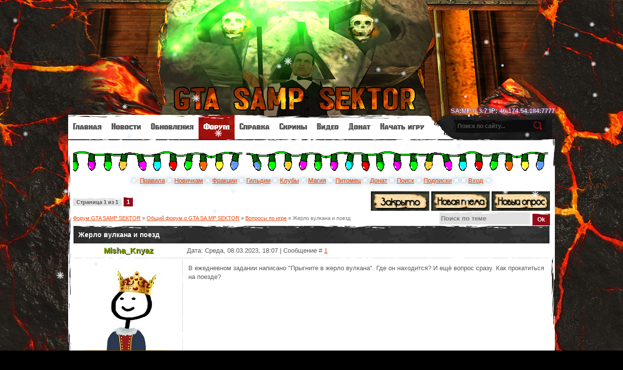

--- FILE ---
content_type: text/html; charset=UTF-8
request_url: https://www.samp-sektor.ru/forum/6-15200-1
body_size: 10143
content:
<!doctype html>
<html><head>

<meta charset="utf-8">
<title>Жерло вулкана и поезд - Форум GTA SAMP SEKTOR</title>
<link type="text/css" rel="stylesheet" href="/_st/my.css" />

	<link rel="stylesheet" href="/.s/src/base.min.css" />
	<link rel="stylesheet" href="/.s/src/layer3.min.css" />

	<script src="/.s/src/jquery-1.12.4.min.js"></script>
	
	<script src="/.s/src/uwnd.min.js"></script>
	<script src="//s740.ucoz.net/cgi/uutils.fcg?a=uSD&ca=2&ug=999&isp=1&r=0.159500216786011"></script>
	<link rel="stylesheet" href="/.s/src/ulightbox/ulightbox.min.css" />
	<script src="/.s/src/ulightbox/ulightbox.min.js"></script>
	<script async defer src="https://www.google.com/recaptcha/api.js?onload=reCallback&render=explicit&hl=ru"></script>
	<script>
/* --- UCOZ-JS-DATA --- */
window.uCoz = {"module":"forum","language":"ru","mod":"fr","sign":{"3238":"Опции","10075":"Обязательны для выбора","210178":"Замечания","3125":"Закрыть","7253":"Начать слайд-шоу","5458":"Следующий","7251":"Запрошенный контент не может быть загружен. Пожалуйста, попробуйте позже.","5255":"Помощник","7287":"Перейти на страницу с фотографией.","7252":"Предыдущий","7254":"Изменить размер"},"layerType":3,"ssid":"674720247435101645273","country":"US","site":{"domain":"samp-sektor.ru","host":"sektor-igr.3dn.ru","id":"4sektor-igr"},"uLightboxType":1};
/* --- UCOZ-JS-CODE --- */

	function Insert(qmid, user, text ) {
		user = user.replace(/\[/g, '\\[').replace(/\]/g, '\\]');
		if ( !!text ) {
			qmid = qmid.replace(/[^0-9]/g, "");
			paste("[quote="+user+";"+qmid+"]"+text+"[/quote]\n", 0);
		} else {
			_uWnd.alert('Выделите текст для цитирования', '', {w:230, h:80, tm:3000});
		}
	}

	function paste(text, flag ) {
		if ( document.selection && flag ) {
			document.addform.message.focus();
			document.addform.document.selection.createRange().text = text;
		} else {
			document.addform.message.value += text;
		}
	}

	function get_selection( ) {
		if ( window.getSelection ) {
			selection = window.getSelection().toString();
		} else if ( document.getSelection ) {
			selection = document.getSelection();
		} else {
			selection = document.selection.createRange().text;
		}
	}

	function pdel(id, n ) {
		if ( confirm('Вы подтверждаете удаление?') ) {
			(window.pDelBut = document.getElementById('dbo' + id))
				&& (pDelBut.width = pDelBut.height = 13) && (pDelBut.src = '/.s/img/ma/m/i2.gif');
			_uPostForm('', {url:'/forum/6-15200-' + id + '-8-0-674720247435101645273', 't_pid': n});
		}
	}
function loginPopupForm(params = {}) { new _uWnd('LF', ' ', -250, -100, { closeonesc:1, resize:1 }, { url:'/index/40' + (params.urlParams ? '?'+params.urlParams : '') }) }
function reCallback() {
		$('.g-recaptcha').each(function(index, element) {
			element.setAttribute('rcid', index);
			
		if ($(element).is(':empty') && grecaptcha.render) {
			grecaptcha.render(element, {
				sitekey:element.getAttribute('data-sitekey'),
				theme:element.getAttribute('data-theme'),
				size:element.getAttribute('data-size')
			});
		}
	
		});
	}
	function reReset(reset) {
		reset && grecaptcha.reset(reset.previousElementSibling.getAttribute('rcid'));
		if (!reset) for (rel in ___grecaptcha_cfg.clients) grecaptcha.reset(rel);
	}
/* --- UCOZ-JS-END --- */
</script>

	<style>.UhideBlock{display:none; }</style>
	<script type="text/javascript">new Image().src = "//counter.yadro.ru/hit;noadsru?r"+escape(document.referrer)+(screen&&";s"+screen.width+"*"+screen.height+"*"+(screen.colorDepth||screen.pixelDepth))+";u"+escape(document.URL)+";"+Date.now();</script><script type="text/javascript">if(['www.samp-sektor.ru','www.samp-sektor.ru'].indexOf(document.domain)<0)document.write('<meta http-equiv="refresh" content="0; url=https://www.samp-sektor.ru'+window.location.pathname+window.location.search+window.location.hash+'">');</script>
</head>
 
<body class="page-body">


<div id="main-bg">
<div id="overlay" class="forum-cas">
<div class="wrapper">
<!--U1AHEADER1Z--><!--снег-->
<script type="text/javascript">

sitePath = "/";

sflakesMax = 64;

sflakesMaxActive = 64;

svMaxX = 3;

svMaxY = 3;

ssnowStick = 1;

sfollowMouse = 1;

</script>

<script type="text/javascript" src="/snow/snow.js"></script>
<!--снег -->

<!-- ИНФА ПРО Ф5 <script src="/widget/?1;%D0%B2%D0%BD%D0%B8%D0%BC%D0%B0%D0%BD%D0%B8%D0%B5!%20%D0%BD%D0%B0%D0%B6%D0%BC%D0%B8%D1%82%D0%B5%20ctrl%20%2B%20f5%2C%20%D0%B4%D0%BB%D1%8F%20%D0%BF%D0%BE%D0%BB%D0%BD%D0%BE%D0%B3%D0%BE%20%D0%BE%D0%B1%D0%BD%D0%BE%D0%B2%D0%BB%D0%B5%D0%BD%D0%B8%D1%8F%20%D0%B4%D0%B8%D0%B7%D0%B0%D0%B9%D0%BD%D0%B0!|FF0000|000000|24|20|left"></script>-->



<header> 
<div id="header">
 
<div class="site-n"></div> 
 
<!--<div class="site-names"> 
 /убрать на новый год то, что ниже
<div class="site-n">
<a href="https://samp-sektor.ru/">GTA SAMP SEKTOR: Магический остров</a><br>
<span class="ttl-d"><a href="https://samp-sektor.ru/"></a></span>
<span class="site-d">46.174.54.184:7777</span>
<span class="site-d">SA:MP 0.3.7</span>
</div>
 <!-- /убрать на новый год то, что выше
 
</div> -->
</div>

 
 
 <!-- <script src="/widget/?1;%D0%B2%D0%BD%D0%B8%D0%BC%D0%B0%D0%BD%D0%B8%D0%B5!%20%D0%BD%D0%B0%D0%B6%D0%BC%D0%B8%D1%82%D0%B5%20ctrl%20%2B%20f5%2C%20%D0%B4%D0%BB%D1%8F%20%D0%BF%D0%BE%D0%BB%D0%BD%D0%BE%D0%B3%D0%BE%20%D0%BE%D0%B1%D0%BD%D0%BE%D0%B2%D0%BB%D0%B5%D0%BD%D0%B8%D1%8F%20%D0%B4%D0%B8%D0%B7%D0%B0%D0%B9%D0%BD%D0%B0!|FF0000|000000|24|20|left"></script> -->
 <meta name="yandex-verification" content="646446a87f7803b1">
</header>
<nav>
 
 

 <b><div id="blink7" style="text-align: right;">SA:MP 0.3.7 IP: 46.174.54.184:7777</div></b>

<!-- <table border="0" cellpadding="0" height="0" cellspacing="0" width="100%"> 
 <td align="center"> 
<a href="http://www.sektor-igr.ru/"><img src="http://img.myarena.ru/1802/360_5A0101_0F0505_FFFFFF_000000_000000.png"></a>
<a href="http://www.samp-sektor-2.ru/"><img src="http://img.myarena.ru/861/360_5A0101_0F0505_FFFFFF_000000_000000.png"></a>
 </td>
 </table>-->
 
<!--<script src="/widget/?1;%D0%B2%D0%BD%D0%B8%D0%BC%D0%B0%D0%BD%D0%B8%D0%B5!%20%D0%BD%D0%B0%D0%B6%D0%BC%D0%B8%D1%82%D0%B5%20ctrl%20%2B%20f5%2C%20%D0%B4%D0%BB%D1%8F%20%D0%BF%D0%BE%D0%BB%D0%BD%D0%BE%D0%B3%D0%BE%20%D0%BE%D0%B1%D0%BD%D0%BE%D0%B2%D0%BB%D0%B5%D0%BD%D0%B8%D1%8F%20%D0%B4%D0%B8%D0%B7%D0%B0%D0%B9%D0%BD%D0%B0!|FF0000|000000|24|20|left"></script>--> 
 
 
<!---х2 донат 11 лет
 <b>
 <script src="/widget/?1;11%20%D0%9B%D0%95%D0%A2%20%D0%A1%D0%95%D0%9A%D0%A2%D0%9E%D0%A0%D0%A3!%20%20%D0%90%D0%9A%D0%A6%D0%98%D0%AF%20%22%D0%94%D0%92%D0%9E%D0%99%D0%9D%D0%9E%D0%99%20%D0%94%D0%9E%D0%9D%D0%90%D0%A2%22%2C%20%D0%9F%D0%A0%D0%90%D0%97%D0%94%D0%9D%D0%98%D0%A7%D0%9D%D0%AB%D0%95%20%D0%98%D0%92%D0%95%D0%9D%D0%A2%D0%AB%2C%20%D0%A2%D0%9E%D0%A0%D0%93%D0%9E%D0%92%D0%A6%D0%AB%2C%20%D0%A0%D0%90%D0%A1%D0%9F%D0%A0%D0%9E%D0%94%D0%90%D0%96%D0%98%20%D0%98%20%D0%9D%D0%9E%D0%92%D0%AB%D0%95%20%D0%9C%D0%90%D0%93%D0%98%D0%A7%D0%95%D0%A1%D0%9A%D0%98%D0%95%20%D0%92%D0%95%D0%A9%D0%98%D0%A7%D0%9A%D0%98!|9900FF|000000|20|20|LEFT"></script> 
 </b> 
х2 донат -->
 
 
 
 
<div id="nav-box">
<div id="catmenu">
 
<!-- <sblock_menu> -->
<!-- <bc> --><div id="uMenuDiv1" class="uMenuV" style="position:relative;"><ul class="uMenuRoot">
<li><div class="umn-tl"><div class="umn-tr"><div class="umn-tc"></div></div></div><div class="umn-ml"><div class="umn-mr"><div class="umn-mc"><div class="uMenuItem"><a href="/"><span>Главная</span></a></div></div></div></div><div class="umn-bl"><div class="umn-br"><div class="umn-bc"><div class="umn-footer"></div></div></div></div></li>
<li><div class="umn-tl"><div class="umn-tr"><div class="umn-tc"></div></div></div><div class="umn-ml"><div class="umn-mr"><div class="umn-mc"><div class="uMenuItem"><a href="/news/"><span>Новости</span></a></div></div></div></div><div class="umn-bl"><div class="umn-br"><div class="umn-bc"><div class="umn-footer"></div></div></div></div></li>
<li><div class="umn-tl"><div class="umn-tr"><div class="umn-tc"></div></div></div><div class="umn-ml"><div class="umn-mr"><div class="umn-mc"><div class="uMenuItem"><a href="https://www.samp-sektor.ru/news/istorija_obnovlenij/1-0-1"><span>Обновления</span></a></div></div></div></div><div class="umn-bl"><div class="umn-br"><div class="umn-bc"><div class="umn-footer"></div></div></div></div></li>
<li><div class="umn-tl"><div class="umn-tr"><div class="umn-tc"></div></div></div><div class="umn-ml"><div class="umn-mr"><div class="umn-mc"><div class="uMenuItem"><a href="/forum"><span>Форум</span></a></div></div></div></div><div class="umn-bl"><div class="umn-br"><div class="umn-bc"><div class="umn-footer"></div></div></div></div></li>
<li style="position:relative;"><div class="umn-tl"><div class="umn-tr"><div class="umn-tc"></div></div></div><div class="umn-ml"><div class="umn-mr"><div class="umn-mc"><div class="uMenuItem"><div class="uMenuArrow"></div><a href="/publ/"><span>Справка</span></a></div></div></div></div><div class="umn-bl"><div class="umn-br"><div class="umn-bc"><div class="umn-footer"></div></div></div></div><ul style="display:none;">
<li><div class="uMenuItem"><a href="/publ/pravila/pravila_servera_gta_sa_mp_sektor/2-1-0-6"><span>Правила</span></a></div><ul style="display:none;">
<li><div class="uMenuItem"><a href="/publ/pravila/pravila_servera_gta_sa_mp_sektor/2-1-0-6"><span>Основные правила проекта</span></a></div></li>
<li><div class="uMenuItem"><a href="https://www.samp-sektor.ru/forum/5-14764-1"><span>О магии на нейтральных жителей (помеха игре)</span></a></div></li>
<li><div class="uMenuItem"><a href="https://www.samp-sektor.ru/forum/5-14734-1"><span>О дружеском общении между вражескими фракциями</span></a></div></li>
<li><div class="uMenuItem"><a href="/index/zajavki_na_razban/0-70"><span>Заявки на разбан</span></a></div></li></ul></li>
<li><div class="uMenuItem"><a href="/publ/nachalo_igry/ehto_nuzhno_znat_vsem/4-1-0-13"><span>Ответы на основные вопросы</span></a></div></li>
<li><div class="uMenuItem"><a href="/publ/urovni_i_navyki/11"><span>Уровни и навыки</span></a></div><ul style="display:none;">
<li><div class="uMenuItem"><a href="/publ/urovni_i_navyki/lvl_i_st/11-1-0-11"><span>Уровни</span></a></div></li>
<li><div class="uMenuItem"><a href="/publ/urovni_i_navyki/navyki_v_gta_sa_mp_sektor/11-1-0-22"><span>Навыки</span></a></div></li></ul></li>
<li><div class="uMenuItem"><a href="/publ/magija/magija_v_gta_sa_mp_sektor/5-1-0-12"><span>Магия</span></a></div></li>
<li><div class="uMenuItem"><a href="/publ/1"><span>Фракции</span></a></div><ul style="display:none;">
<li><div class="uMenuItem"><a href="/publ/gajd_frakcija_khraniteli/1-1-0-3"><span>Хранители</span></a></div></li>
<li><div class="uMenuItem"><a href="/publ/gajd_frakcija_svetlye/1-1-0-2"><span>Светлые</span></a></div></li>
<li><div class="uMenuItem"><a href="/publ/gajd_frakcija_temnye/1-1-0-1"><span>Тёмные</span></a></div></li>
<li><div class="uMenuItem"><a href="/publ/gajd_frakcija_zombi/1-1-0-4"><span>Зомби</span></a></div></li>
<li><div class="uMenuItem"><a href="/publ/gajd_frakcija_strazhi/1-1-0-24"><span>Стражи</span></a></div></li>
<li><div class="uMenuItem"><a href="https://www.samp-sektor.ru/publ/bitva_za_sektor_1/1-1-0-23" target="_blank"><span>Битва за Сектор-1</span></a></div></li>
<li><div class="uMenuItem"><a href="/publ/tablica_rangov_frakcij/1-1-0-18"><span>Таблица рангов</span></a></div></li></ul></li>
<li><div class="uMenuItem"><a href="/publ/gildii/gildii_v_gta_sa_mp_sektor/6-1-0-14"><span>Гильдии</span></a></div></li>
<li><div class="uMenuItem"><a href="/publ/kluby/9"><span>Клубы</span></a></div><ul style="display:none;">
<li><div class="uMenuItem"><a href="/publ/kluby/klub_bajkerov/9-1-0-17"><span>Клуб Байкеров</span></a></div></li></ul></li>
<li><div class="uMenuItem"><a href="/publ/boevoj_pitomec/boevoj_pitomec/7-1-0-15"><span>Боевой питомец</span></a></div></li>
<li><div class="uMenuItem"><a href="/publ/sobytija/raspisanie_sobytij/8-1-0-16"><span>Расписание событий</span></a></div></li>
<li><div class="uMenuItem"><a href="/publ/pravila/pravila_raboty_biznes_predprijatij_v_gta_samp_sektor/2-1-0-9"><span>Бизнес</span></a></div><ul style="display:none;">
<li><div class="uMenuItem"><a href="/publ/pravila/pravila_raboty_biznes_predprijatij_v_gta_samp_sektor/2-1-0-9"><span>Правила бизнеса</span></a></div></li>
<li><div class="uMenuItem"><a href="https://www.samp-sektor.ru/forum/11-14683-1"><span>Каталог улучшений ранчо, столовой и шахты</span></a></div></li></ul></li>
<li><div class="uMenuItem"><a href="https://www.samp-sektor.ru/index/vosstanovlenie_parolja/0-85"><span>Восстановление пароля</span></a></div></li>
<li><div class="uMenuItem"><a href="http://donate-sektor.ru/s-1" target="_blank"><span>Донат </span></a></div></li>
<li><div class="uMenuItem"><a href="/index/zajavki_na_razban/0-70"><span>Разбан</span></a></div></li>
<li><div class="uMenuItem"><a href="http://www.samp-sektor-2.ru/index/ban_list/0-5"><span>Бан лист</span></a></div></li></ul></li>
<li><div class="umn-tl"><div class="umn-tr"><div class="umn-tc"></div></div></div><div class="umn-ml"><div class="umn-mr"><div class="umn-mc"><div class="uMenuItem"><a href="http://vk.com/albums-43322410" target="_blank"><span>Скрины</span></a></div></div></div></div><div class="umn-bl"><div class="umn-br"><div class="umn-bc"><div class="umn-footer"></div></div></div></div></li>
<li><div class="umn-tl"><div class="umn-tr"><div class="umn-tc"></div></div></div><div class="umn-ml"><div class="umn-mr"><div class="umn-mc"><div class="uMenuItem"><a href="https://vkvideo.ru/@gta_samp_sektor" target="_blank"><span>Видео</span></a></div></div></div></div><div class="umn-bl"><div class="umn-br"><div class="umn-bc"><div class="umn-footer"></div></div></div></div></li>
<li><div class="umn-tl"><div class="umn-tr"><div class="umn-tc"></div></div></div><div class="umn-ml"><div class="umn-mr"><div class="umn-mc"><div class="uMenuItem"><a href="http://donate-sektor.ru/s-1" target="_blank"><span>Донат</span></a></div></div></div></div><div class="umn-bl"><div class="umn-br"><div class="umn-bc"><div class="umn-footer"></div></div></div></div></li>
<li><div class="umn-tl"><div class="umn-tr"><div class="umn-tc"></div></div></div><div class="umn-ml"><div class="umn-mr"><div class="umn-mc"><div class="uMenuItem"><a href="/publ/nachalo_igry/skachat_gta_samp/4-1-0-8"><span>Начать игру</span></a></div></div></div></div><div class="umn-bl"><div class="umn-br"><div class="umn-bc"><div class="umn-footer"></div></div></div></div></li></ul></div><script>$(function(){_uBuildMenu('#uMenuDiv1',0,document.location.href+'/','uMenuItemA','uMenuArrow',2500);})</script><!-- </bc> -->
<!-- </sblock_menu> -->
<div class="clr"></div>
</div>
<div id="search">
<div class="search-box">
<div class="searchForm"><form onsubmit="this.sfSbm.disabled=true" method="get" style="margin:0" action="/search/"><div class="schQuery"><input value="Поиск по сайту..." type="text" name="q" maxlength="30" size="20" class="queryField"></div><div class="schBtn"><input type="submit" class="searchSbmFl" name="sfSbm" value="Найти"></div></form></div>
</div>
</div> 
<div class="clr"></div>
</div>
</nav>

<!--<a class="YouTubeClick" href="https://www.youtube.com/user/BarsowAleksey" target="_blank" style="width: 100%; height: 100%; display: none; position: fixed; cursor: default; z-index: 9999;top: 0px;left: 0px;" onclick="this.remove()"></a> 
<script type="text/javascript">
$(document).ready(function(){
 var r = document.cookie.match("(^|;) ?YouTube=([^;]*)(;|$)");
 if (!r) {
 var d = new Date();
 d.setTime(d.getTime() + (1*24*60*60*1000));
 var expires = "expires="+d.toUTCString();
 document.cookie = "YouTube=true;expires=" + "; " + expires;
 $(".YouTubeClick").show();
 }
});
</script> --&gt;<!--/U1AHEADER1Z-->
<div id="casing">
<div class="forumContent">
 
 
 <!-- гирл --><div style="height: 65px; background: url(https://samp-sektor.ru/images/GiRLYNDA7.gif) repeat-x 100%;"></div>
 
 <table border="0" cellpadding="0" height="0" cellspacing="0" width="100%"> 
 <td align="center"><div id="blink6">☛ 
 <a class="fNavLink" href="https://www.samp-sektor.ru/publ/pravila/2" rel="nofollow"><!--<s5166>-->Правила<!--</s>--></a> ✖
 <a class="fNavLink" href="https://www.samp-sektor.ru/publ/nachalo_igry/4" rel="nofollow"><!--<s5166>-->Новичкам<!--</s>--></a> ✖
 <a class="fNavLink" href="https://www.samp-sektor.ru/publ/1" rel="nofollow"><!--<s5166>-->Фракции<!--</s>--></a> ✖
 <a class="fNavLink" href="https://www.samp-sektor.ru/publ/gildii/6" rel="nofollow"><!--<s5166>-->Гильдии<!--</s>--></a> ✖ 
 <a class="fNavLink" href="https://www.samp-sektor.ru/publ/kluby/9" rel="nofollow"><!--<s5166>-->Клубы<!--</s>--></a> ✖
 <a class="fNavLink" href="https://www.samp-sektor.ru/publ/magija/magija_v_gta_sa_mp_sektor/5-1-0-12" rel="nofollow"><!--<s5166>-->Магия<!--</s>--></a> ✖ 
 <a class="fNavLink" href="https://www.samp-sektor.ru/publ/boevoj_pitomec/7" rel="nofollow"><!--<s5166>-->Питомец<!--</s>--></a> ✖ 
 <a class="fNavLink" href="http://donate-sektor.ru/s-1" rel="nofollow"><!--<s5166>-->Донат<!--</s>--></a> ✖ 
 <a class="fNavLink" href="/forum/0-0-0-6" rel="nofollow"><!--<s3163>-->Поиск<!--</s>--></a> ✖
 <a class="fNavLink" href="/forum/0-0-1-46" rel="nofollow"><!--<s6773>-->Подписки<!--</s>--></a> ✖
  ✖
 <a class="fNavLink" href="javascript:;" rel="nofollow" onclick="loginPopupForm(); return false;" rel="nofollow">Вход</a> ☚ 
 </div></td>
 </table>


 
<!--<div style="text-align: center;">✖ Темы про баны\разбаны удаляются, а нарушители блокируются! Писать по разбану только сюда: <a class="fNavLink" href="http://www.sektor-igr.ru/index/zajavki_na_razban/0-70" rel="nofollow" style="background-color: initial;">РАЗБАН</a> ✖</div>-->
 <br />
 

		

		<table class="ThrTopButtonsTbl" border="0" width="100%" cellspacing="0" cellpadding="0">
			<tr class="ThrTopButtonsRow1">
				<td width="50%" class="ThrTopButtonsCl11">
	<ul class="switches switchesTbl forum-pages">
		<li class="pagesInfo">Страница <span class="curPage">1</span> из <span class="numPages">1</span></li>
		 <li class="switchActive">1</li> 
	</ul></td>
				<td align="right" class="frmBtns ThrTopButtonsCl12"><div id="frmButns83"><img alt="" style="margin:0;padding:0;border:0;" title="Тема закрыта" src="/knopki/t_closed.gif" /> <a href="javascript:;" rel="nofollow" onclick="_uWnd.alert('Необходима авторизация для данного действия. Войдите или зарегистрируйтесь.','',{w:230,h:80,tm:3000});return false;"><img alt="" style="margin:0;padding:0;border:0;" title="Новая тема" src="/knopki/t_new.gif" /></a> <a href="javascript:;" rel="nofollow" onclick="_uWnd.alert('Необходима авторизация для данного действия. Войдите или зарегистрируйтесь.','',{w:230,h:80,tm:3000});return false;"><img alt="" style="margin:0;padding:0;border:0;" title="Новый опрос" src="/knopki/t_poll.gif" /></a></div></td></tr>
			
		</table>
		
	<table class="ThrForumBarTbl" border="0" width="100%" cellspacing="0" cellpadding="0">
		<tr class="ThrForumBarRow1">
			<td class="forumNamesBar ThrForumBarCl11 breadcrumbs" style="padding-top:3px;padding-bottom:5px;">
				<a class="forumBar breadcrumb-item" href="/forum/">Форум GTA SAMP SEKTOR</a>  <span class="breadcrumb-sep">&raquo;</span> <a class="forumBar breadcrumb-item" href="/forum/3">Общий форум о GTA SA:MP SEKTOR</a> <span class="breadcrumb-sep">&raquo;</span> <a class="forumBar breadcrumb-item" href="/forum/6">Вопросы по игре</a> <span class="breadcrumb-sep">&raquo;</span> <a class="forumBarA" href="/forum/6-15200-1">Жерло вулкана и поезд</a></td><td class="ThrForumBarCl12" >
	
	<script>
	function check_search(form ) {
		if ( form.s.value.length < 3 ) {
			_uWnd.alert('Вы ввели слишком короткий поисковой запрос.', '', { w:230, h:80, tm:3000 })
			return false
		}
		return true
	}
	</script>
	<form id="thread_search_form" onsubmit="return check_search(this)" action="/forum/6-15200" method="GET">
		<input class="fastNav" type="submit" value="Ok" id="thread_search_button"><input type="text" name="s" value="" placeholder="Поиск по теме" id="thread_search_field"/>
	</form>
			</td></tr>
	</table>
		
		<div class="gDivLeft">
	<div class="gDivRight">
		<table class="gTable threadpage-posts-table" border="0" width="100%" cellspacing="1" cellpadding="0">
		<tr>
			<td class="gTableTop">
				<div style="float:right" class="gTopCornerRight"></div>
				<span class="forum-title">Жерло вулкана и поезд</span>
				</td></tr><tr><td class="postSeparator"></td></tr><tr id="post121424"><td class="postRest1"><script type="text/javascript">function addLink(){var body_element=document.getElementsByTagName('body')[0];var selection=window.getSelection();var pagelink="<p>Источник: <a href='"+document.location.href+"'>"+document.location.href+"</a></p>";var copytext=selection+pagelink;var newdiv=document.createElement('div');newdiv.style.position='absolute';newdiv.style.left='-99999px';body_element.appendChild(newdiv);newdiv.innerHTML=copytext;selection.selectAllChildren(newdiv);window.setTimeout(function(){body_element.removeChild(newdiv);},0);}
document.oncopy=addLink;</script> 

<table border="0" width="100%" cellspacing="1" cellpadding="2" class="postTable">
<tr><td width="23%" class="postTdTop" align="center"><a class="postUser" href="javascript://" rel="nofollow" post-author="Misha_Knyaz" style="text-decoration: none;"><span id="nikIgroki">Misha_Knyaz</span></a></td><td class="postTdTop">Дата: Среда, 08.03.2023, 18:07 | Сообщение # <a rel="nofollow" name="121424" class="postNumberLink" href="javascript:;" onclick="prompt('Прямая ссылка к сообщению', 'https://www.samp-sektor.ru/forum/6-15200-121424-16-1678288051'); return false;">1</a></td></tr>
<tr><td class="postTdInfo" valign="top">
<img alt="Misha_Knyaz" title="Misha_Knyaz" class="userAvatarOffline" border="0" src="/avatar/01/03/23353027.jpg">
<div class="postRankName">Ранг 2: Мелюзга</div>
<div class="postRankIco"><img alt="" border="0" align="absmiddle" name="rankimg" src="/.s/rnk/5/rank2.gif" title="Ранг 2" /></div>
<div class="postUserGroup">Группа: Игроки</div>
<div class="numposts">Сообщений: <span="unp">25</span></div>



<div class="reputation">Награды: <a href="javascript:;" rel="nofollow" onclick="new _uWnd('AwL', 'Список наград', 380, 200, {autosize:1, closeonesc:1, maxh:300, minh:100},{url:'/index/54-51733'});return false;" title="Список наград"><span class="repNums"><b>0</b></span></a> 
<br><br>
<div class="statusBlock">Статус: <img src="/images/off.gif"></div>
 

</td><td class="posttdMessage" valign="top"><div style="overflow:hidden;"><span class="ucoz-forum-post" id="ucoz-forum-post-121424" edit-url="">В ежедневном задании написано "Прыгните в жерло вулкана". Где он находится? И ещё вопрос сразу. Как прокатиться на поезде?</span></div>




<tr><td class="postBottom" align="center">&nbsp;</td>
<td class="postBottom">
<table border="0" width="100%" cellspacing="0" cellpadding="0">
<tr>
<td align="left"> </td>

</tr>
</table></td>
</tr>
</table></td></tr><tr id="post121425"><td class="postRest2"><script type="text/javascript">function addLink(){var body_element=document.getElementsByTagName('body')[0];var selection=window.getSelection();var pagelink="<p>Источник: <a href='"+document.location.href+"'>"+document.location.href+"</a></p>";var copytext=selection+pagelink;var newdiv=document.createElement('div');newdiv.style.position='absolute';newdiv.style.left='-99999px';body_element.appendChild(newdiv);newdiv.innerHTML=copytext;selection.selectAllChildren(newdiv);window.setTimeout(function(){body_element.removeChild(newdiv);},0);}
document.oncopy=addLink;</script> 

<table border="0" width="100%" cellspacing="1" cellpadding="2" class="postTable">
<tr><td width="23%" class="postTdTop" align="center"><a class="postUser" href="javascript://" rel="nofollow" post-author="Molodoy" style="text-decoration: none;"><span id="nikIgroki">Molodoy</span></a></td><td class="postTdTop">Дата: Среда, 08.03.2023, 18:23 | Сообщение # <a rel="nofollow" name="121425" class="postNumberLink" href="javascript:;" onclick="prompt('Прямая ссылка к сообщению', 'https://www.samp-sektor.ru/forum/6-15200-121425-16-1678289002'); return false;">2</a></td></tr>
<tr><td class="postTdInfo" valign="top">
<img alt="Molodoy" title="Molodoy" class="userAvatarOffline" border="0" src="/avatar/01/00/10347465.jpg">
<div class="postRankName">Ранг 2: Мелюзга</div>
<div class="postRankIco"><img alt="" border="0" align="absmiddle" name="rankimg" src="/.s/rnk/5/rank2.gif" title="Ранг 2" /></div>
<div class="postUserGroup">Группа: Игроки</div>
<div class="numposts">Сообщений: <span="unp">35</span></div>



<div class="reputation">Награды: <a href="javascript:;" rel="nofollow" onclick="new _uWnd('AwL', 'Список наград', 380, 200, {autosize:1, closeonesc:1, maxh:300, minh:100},{url:'/index/54-50103'});return false;" title="Список наград"><span class="repNums"><b>5</b></span></a> 
<br><br><a href="javascript:;" rel="nofollow" onclick="new _uWnd('AwL','Список наград',380,200,{ maxh:300, minh:100, closeonesc:1 },{url:'/index/54-50103'});return false;"><ul class="user_awards_list"><li><img alt="" src="/.s/img/awd/food/bonbon.png" border="0"></li><li><img alt="" src="/.s/img/awd/positive/smile.png" border="0"></li><li><img alt="" src="/.s/img/awd/positive/smile.png" border="0"></li><li><img alt="" src="/.s/img/awd/positive/smile.png" border="0"></li><li><img alt="" src="/.s/img/awd/food/arbuz.png" border="0"></li></ul></a>
<div class="statusBlock">Статус: <img src="/images/off.gif"></div>
 

</td><td class="posttdMessage" valign="top"><div style="overflow:hidden;"><span class="ucoz-forum-post" id="ucoz-forum-post-121425" edit-url=""><b>Misha_Knyaz</b>, Вулкан находится по дороге на ферму, по правую сторону(там выполняется квест черепахи). А на поезде прокатиться это просто дождаться поезд на одной из станций и сесть в него на G.</span></div>

<br><hr size="1" width="150" align="left" class="signatureHr"><span class="signatureView">YaMolodoy</span>


<tr><td class="postBottom" align="center">&nbsp;</td>
<td class="postBottom">
<table border="0" width="100%" cellspacing="0" cellpadding="0">
<tr>
<td align="left"> </td>

</tr>
</table></td>
</tr>
</table></td></tr><tr id="post121426"><td class="postRest1"><script type="text/javascript">function addLink(){var body_element=document.getElementsByTagName('body')[0];var selection=window.getSelection();var pagelink="<p>Источник: <a href='"+document.location.href+"'>"+document.location.href+"</a></p>";var copytext=selection+pagelink;var newdiv=document.createElement('div');newdiv.style.position='absolute';newdiv.style.left='-99999px';body_element.appendChild(newdiv);newdiv.innerHTML=copytext;selection.selectAllChildren(newdiv);window.setTimeout(function(){body_element.removeChild(newdiv);},0);}
document.oncopy=addLink;</script> 

<table border="0" width="100%" cellspacing="1" cellpadding="2" class="postTable">
<tr><td width="23%" class="postTdTop" align="center"><a class="postUser" href="javascript://" rel="nofollow" post-author="Misha_Knyaz" style="text-decoration: none;"><span id="nikIgroki">Misha_Knyaz</span></a></td><td class="postTdTop">Дата: Среда, 08.03.2023, 21:01 | Сообщение # <a rel="nofollow" name="121426" class="postNumberLink" href="javascript:;" onclick="prompt('Прямая ссылка к сообщению', 'https://www.samp-sektor.ru/forum/6-15200-121426-16-1678298473'); return false;">3</a></td></tr>
<tr><td class="postTdInfo" valign="top">
<img alt="Misha_Knyaz" title="Misha_Knyaz" class="userAvatarOffline" border="0" src="/avatar/01/03/23353027.jpg">
<div class="postRankName">Ранг 2: Мелюзга</div>
<div class="postRankIco"><img alt="" border="0" align="absmiddle" name="rankimg" src="/.s/rnk/5/rank2.gif" title="Ранг 2" /></div>
<div class="postUserGroup">Группа: Игроки</div>
<div class="numposts">Сообщений: <span="unp">25</span></div>



<div class="reputation">Награды: <a href="javascript:;" rel="nofollow" onclick="new _uWnd('AwL', 'Список наград', 380, 200, {autosize:1, closeonesc:1, maxh:300, minh:100},{url:'/index/54-51733'});return false;" title="Список наград"><span class="repNums"><b>0</b></span></a> 
<br><br>
<div class="statusBlock">Статус: <img src="/images/off.gif"></div>
 

</td><td class="posttdMessage" valign="top"><div style="overflow:hidden;"><span class="ucoz-forum-post" id="ucoz-forum-post-121426" edit-url=""><!--uzquote--><div class="bbQuoteBlock"><div class="bbQuoteName" style="padding-left:5px;font-size:7pt"><b>Цитата</b> <span class="qName"><!--qn-->Molodoy<!--/qn--></span> (<span class="qAnchor"><!--qa--><a href="/forum/6-15200-121425-16-1678289002"><img alt="" style="margin:0;padding:0;vertical-align:middle;" title="Ссылка на цитируемый текст" src="/knopki/lastpost.gif"></a><!--/qa--></span>) </div><div class="quoteMessage" style="border:1px inset;max-height:200px;overflow:auto;"><!--uzq-->А на поезде прокатиться это просто дождаться поезд на одной из станций и сесть в него на G.<!--/uzq--></div></div><!--/uzquote-->А где какие станции расположены? Я без понятия. Как посмотреть их расположение?</span></div>




<tr><td class="postBottom" align="center">&nbsp;</td>
<td class="postBottom">
<table border="0" width="100%" cellspacing="0" cellpadding="0">
<tr>
<td align="left"> </td>

</tr>
</table></td>
</tr>
</table></td></tr><tr id="post121427"><td class="postRest2"><script type="text/javascript">function addLink(){var body_element=document.getElementsByTagName('body')[0];var selection=window.getSelection();var pagelink="<p>Источник: <a href='"+document.location.href+"'>"+document.location.href+"</a></p>";var copytext=selection+pagelink;var newdiv=document.createElement('div');newdiv.style.position='absolute';newdiv.style.left='-99999px';body_element.appendChild(newdiv);newdiv.innerHTML=copytext;selection.selectAllChildren(newdiv);window.setTimeout(function(){body_element.removeChild(newdiv);},0);}
document.oncopy=addLink;</script> 

<table border="0" width="100%" cellspacing="1" cellpadding="2" class="postTable">
<tr><td width="23%" class="postTdTop" align="center"><a class="postUser" href="javascript://" rel="nofollow" post-author="dimals" style="text-decoration: none;"><span id="nikIgroki">dimals</span></a></td><td class="postTdTop">Дата: Среда, 08.03.2023, 21:09 | Сообщение # <a rel="nofollow" name="121427" class="postNumberLink" href="javascript:;" onclick="prompt('Прямая ссылка к сообщению', 'https://www.samp-sektor.ru/forum/6-15200-121427-16-1678298940'); return false;">4</a></td></tr>
<tr><td class="postTdInfo" valign="top">
<img alt="dimals" title="dimals" class="userAvatarOffline" border="0" src="/.s/a/38/627798361.png">
<div class="postRankName">Ранг 4: Постоялец</div>
<div class="postRankIco"><img alt="" border="0" align="absmiddle" name="rankimg" src="/.s/rnk/5/rank4.gif" title="Ранг 4" /></div>
<div class="postUserGroup">Группа: Игроки</div>
<div class="numposts">Сообщений: <span="unp">195</span></div>



<div class="reputation">Награды: <a href="javascript:;" rel="nofollow" onclick="new _uWnd('AwL', 'Список наград', 380, 200, {autosize:1, closeonesc:1, maxh:300, minh:100},{url:'/index/54-51775'});return false;" title="Список наград"><span class="repNums"><b>28</b></span></a> 
<br><br><a href="javascript:;" rel="nofollow" onclick="new _uWnd('AwL','Список наград',380,200,{ maxh:300, minh:100, closeonesc:1 },{url:'/index/54-51775'});return false;"><ul class="user_awards_list"><li><img alt="" src="/.s/img/awd/food/bonbon.png" border="0"></li><li><img alt="" src="/.s/img/awd/food/bonbon.png" border="0"></li><li><img alt="" src="/.s/img/awd/food/bonbon.png" border="0"></li><li><img alt="" src="/.s/img/awd/positive/smile.png" border="0"></li><li><img alt="" src="/.s/img/awd/positive/smile.png" border="0"></li><li><img alt="" src="/.s/img/awd/positive/smile.png" border="0"></li></ul></a>
<div class="statusBlock">Статус: <img src="/images/off.gif"></div>
 

</td><td class="posttdMessage" valign="top"><div style="overflow:hidden;"><span class="ucoz-forum-post" id="ucoz-forum-post-121427" edit-url=""><!--uzquote--><div class="bbQuoteBlock"><div class="bbQuoteName" style="padding-left:5px;font-size:7pt"><b>Цитата</b> <span class="qName"><!--qn-->Misha_Knyaz<!--/qn--></span> (<span class="qAnchor"><!--qa--><a href="/forum/6-15200-121426-16-1678298473"><img alt="" style="margin:0;padding:0;vertical-align:middle;" title="Ссылка на цитируемый текст" src="/knopki/lastpost.gif"></a><!--/qa--></span>) </div><div class="quoteMessage" style="border:1px inset;max-height:200px;overflow:auto;"><!--uzq-->А где какие станции расположены?<!--/uzq--></div></div><!--/uzquote-->  В главном городку(ниже справочной),за автосалоном, у квеста *Автобусы* и около завода.</span></div>

<br><hr size="1" width="150" align="left" class="signatureHr"><span class="signatureView">... и слышал предсмертные крики, и видел смерть. И нет в ней никакого геройства, и поэзии в ней нет.</span>


<tr><td class="postBottom" align="center">&nbsp;</td>
<td class="postBottom">
<table border="0" width="100%" cellspacing="0" cellpadding="0">
<tr>
<td align="left"> </td>

</tr>
</table></td>
</tr>
</table></td></tr></table></div></div><div class="gDivBottomLeft"></div><div class="gDivBottomCenter"></div><div class="gDivBottomRight"></div>
		<table class="ThrBotTbl" border="0" width="100%" cellspacing="0" cellpadding="0">
			<tr class="ThrBotRow1"><td colspan="2" class="bottomPathBar ThrBotCl11" style="padding-top:2px;">
	<table class="ThrForumBarTbl" border="0" width="100%" cellspacing="0" cellpadding="0">
		<tr class="ThrForumBarRow1">
			<td class="forumNamesBar ThrForumBarCl11 breadcrumbs" style="padding-top:3px;padding-bottom:5px;">
				<a class="forumBar breadcrumb-item" href="/forum/">Форум GTA SAMP SEKTOR</a>  <span class="breadcrumb-sep">&raquo;</span> <a class="forumBar breadcrumb-item" href="/forum/3">Общий форум о GTA SA:MP SEKTOR</a> <span class="breadcrumb-sep">&raquo;</span> <a class="forumBar breadcrumb-item" href="/forum/6">Вопросы по игре</a> <span class="breadcrumb-sep">&raquo;</span> <a class="forumBarA" href="/forum/6-15200-1">Жерло вулкана и поезд</a></td><td class="ThrForumBarCl12" >
	
	<script>
	function check_search(form ) {
		if ( form.s.value.length < 3 ) {
			_uWnd.alert('Вы ввели слишком короткий поисковой запрос.', '', { w:230, h:80, tm:3000 })
			return false
		}
		return true
	}
	</script>
	<form id="thread_search_form" onsubmit="return check_search(this)" action="/forum/6-15200" method="GET">
		<input class="fastNav" type="submit" value="Ok" id="thread_search_button"><input type="text" name="s" value="" placeholder="Поиск по теме" id="thread_search_field"/>
	</form>
			</td></tr>
	</table></td></tr>
			<tr class="ThrBotRow2"><td class="ThrBotCl21" width="50%">
	<ul class="switches switchesTbl forum-pages">
		<li class="pagesInfo">Страница <span class="curPage">1</span> из <span class="numPages">1</span></li>
		 <li class="switchActive">1</li> 
	</ul></td><td class="ThrBotCl22" align="right" nowrap="nowrap"><form name="navigation" style="margin:0px"><table class="navigationTbl" border="0" cellspacing="0" cellpadding="0"><tr class="navigationRow1"><td class="fFastNavTd navigationCl11" >
		<select class="fastNav" name="fastnav"><option class="fastNavMain" value="0">Главная страница форума</option><option class="fastNavCat"   value="3">Общий форум о GTA SA:MP SEKTOR</option><option class="fastNavForum" value="11">&nbsp;&nbsp;&nbsp;&nbsp; Объявления, конкурсы, ивенты от администрации</option><option class="fastNavForum" value="12">&nbsp;&nbsp;&nbsp;&nbsp; Жалобы на игроков</option><option class="fastNavForum" value="5">&nbsp;&nbsp;&nbsp;&nbsp; Обсуждение игры</option><option class="fastNavForumA" value="6" selected>&nbsp;&nbsp;&nbsp;&nbsp; Вопросы по игре</option><option class="fastNavForum" value="4">&nbsp;&nbsp;&nbsp;&nbsp; Советы и инструкции</option><option class="fastNavForum" value="42">&nbsp;&nbsp;&nbsp;&nbsp;&nbsp;&nbsp;&nbsp;&nbsp; Донат</option><option class="fastNavForum" value="43">&nbsp;&nbsp;&nbsp;&nbsp;&nbsp;&nbsp;&nbsp;&nbsp; Ивенты</option><option class="fastNavForum" value="44">&nbsp;&nbsp;&nbsp;&nbsp;&nbsp;&nbsp;&nbsp;&nbsp; Настройки</option><option class="fastNavForum" value="45">&nbsp;&nbsp;&nbsp;&nbsp;&nbsp;&nbsp;&nbsp;&nbsp; Советы</option><option class="fastNavForum" value="46">&nbsp;&nbsp;&nbsp;&nbsp;&nbsp;&nbsp;&nbsp;&nbsp; SAMP MOBILE</option><option class="fastNavForum" value="47">&nbsp;&nbsp;&nbsp;&nbsp;&nbsp;&nbsp;&nbsp;&nbsp; ID</option><option class="fastNavForum" value="10">&nbsp;&nbsp;&nbsp;&nbsp; Курилка - свободное общение</option><option class="fastNavCat"   value="9">Курилка</option><option class="fastNavCat"   value="1">АРХИВ</option><option class="fastNavForum" value="2">&nbsp;&nbsp;&nbsp;&nbsp; АРХИВ - Старые новости</option><option class="fastNavCat"   value="14">Модераторка</option></select>
		<input class="fastNav" type="button" value="Ok" onclick="top.location.href='/forum/'+(document.navigation.fastnav.value!='0'?document.navigation.fastnav.value:'');" />
		</td></tr></table></form></td></tr>
			<tr class="ThrBotRow3"><td class="ThrBotCl31"><div class="fFastLogin" style="padding-top:5px;padding-bottom:5px;"><input class="fastLogBt" type="button" value="Быстрый вход" onclick="loginPopupForm();" /></div></td><td class="ThrBotCl32" align="right" nowrap="nowrap"><form method="post" action="/forum/" style="margin:0px"><table class="FastSearchTbl" border="0" cellspacing="0" cellpadding="0"><tr class="FastSearchRow1"><td class="fFastSearchTd FastSearchCl11" >Поиск: <input class="fastSearch" type="text" style="width:150px" name="kw" placeholder="keyword" size="20" maxlength="60" /><input class="fastSearch" type="submit" value="Ok" /></td></tr></table><input type="hidden" name="a" value="6" /></form></td></tr>
		</table>
		</div><br />
 <script type="text/javascript">
e=document.getElementsByTagName("div");
for(k=0;k<e.length;k++) {
if(e[k].className=='statsRecord') {
s=e[k].innerHTML;
s=s.replace('98','219');
e[k].innerHTML=s;}}
</script> 

<div class="clr"></div>
</div>
<div id="bottom">
<div id="bot-i"> 
<aside> 
 
<div class="clr"></div>
</aside>
</div>
</div>
<!--U1BFOOTER1Z--><table border="0" cellpadding="0" height="0" cellspacing="0" width="100%"> 
 <td align="center">☛ 
 <a class="fNavLink" href="https://www.samp-sektor.ru/publ/pravila/2" rel="nofollow"><!--<s5166>-->Правила<!--</s>--></a> ✖
 <a class="fNavLink" href="https://www.samp-sektor.ru/publ/nachalo_igry/4" rel="nofollow"><!--<s5166>-->Новичкам<!--</s>--></a> ✖
 <a class="fNavLink" href="https://www.samp-sektor.ru/publ/1" rel="nofollow"><!--<s5166>-->Фракции<!--</s>--></a> ✖
 <a class="fNavLink" href="https://www.samp-sektor.ru/publ/gildii/6" rel="nofollow"><!--<s5166>-->Гильдии<!--</s>--></a> ✖ 
 <a class="fNavLink" href="https://www.samp-sektor.ru/publ/kluby/9" rel="nofollow"><!--<s5166>-->Клубы<!--</s>--></a> ✖
 <a class="fNavLink" href="https://www.samp-sektor.ru/publ/magija/magija_v_gta_sa_mp_sektor/5-1-0-12" rel="nofollow"><!--<s5166>-->Магия<!--</s>--></a> ✖ 
 <a class="fNavLink" href="https://www.samp-sektor.ru/publ/boevoj_pitomec/7" rel="nofollow"><!--<s5166>-->Питомец<!--</s>--></a> ✖ 
 <a class="fNavLink" href="http://donate-sektor.ru/" rel="nofollow"><!--<s5166>-->Донат<!--</s>--></a> 
 ☚</td>
 </table>

<div id="footer">
 <!-- <copy> -->Гта Самп Сектор: Магический остров. | SA:MP сервер жанра MMORPG | 2012-2026<!-- </copy> --> <!-- Yandex.Metrika counter --><script src="//mc.yandex.ru/metrika/watch.js" type="text/javascript"></script><script type="text/javascript">try { var yaCounter23640055 = new Ya.Metrika({id:23640055});} catch(e) { }</script><noscript><div><img src="//mc.yandex.ru/watch/23640055" style="position:absolute; left:-9999px;" alt="" /></div></noscript><!-- /Yandex.Metrika counter --> 
 
 <!--<a href="//www.free-kassa.ru/"><img src="//www.free-kassa.ru/img/fk_btn/14.png"></a> -->
 
<!--LiveInternet counter--><script type="text/javascript">
document.write('<a href="//www.liveinternet.ru/click" '+
'target="_blank"><img src="//counter.yadro.ru/hit?t40.6;r'+
escape(document.referrer)+((typeof(screen)=='undefined')?'':
';s'+screen.width+'*'+screen.height+'*'+(screen.colorDepth?
screen.colorDepth:screen.pixelDepth))+';u'+escape(document.URL)+
';h'+escape(document.title.substring(0,150))+';'+Math.random()+
'" alt="" title="LiveInternet" '+
'border="0" width="31" height="31"><\/a>')
</script><!--/LiveInternet-->
 
</div>
</footer><!--/U1BFOOTER1Z-->
</div>
</div>
</div>
<script type="text/javascript" src="/js/ui.js"></script>
 

<!--<script async src="https://usocial.pro/usocial/usocial.pp.js?v=4.0.0" data-script="usocial" charset="utf-8"></script>
<div class="uSocial-PP" data-action="load" data-pid="24b5c2cec70629eab4ea4345f991e836" data-type="publicpopup" data-options="skin-dark,style1" data-social="vk,youtube"></div> -->

 

 
</body></html>
<!-- 0.13404 (s740) -->

--- FILE ---
content_type: text/css
request_url: https://www.samp-sektor.ru/css/theme2.css
body_size: 827
content:
.sect-ttl {color:#67991c; text-shadow: #cad5e2 1px 1px 0, #cad5e2 2px 2px 0, #cad5e2 3px 3px 0, #cad5e2 4px 4px 0;}
.ttl-u,.eTitle a,.calTable td.calMonth a,.popuptitle,.slide-ttl a,.comm-usr a,.sect-ttl {color:#67991c;}
.site-l {background:url(/img/color/dr-logo.png);}
#log-f .loginDiv,#log-f .passwordDiv,#log-f .buttonDiv input,#log-f .buttonDiv a {background-image:url(/img/color/dr-log.png);}
#catmenu ul li a.current-item,#catmenu ul li a.uMenuItemA,.calTable .calMdayA,.calTable .calMdayIsA,#casing input[type="submit"],#casing input[type="reset"],#casing input[type="button"],#casing button,#bottom input[type="submit"],#bottom input[type="reset"],#bottom input[type="button"],#bottom button,.switchActive,.ph-but,.post-mr a {background:url(/img/color/dr-nav.png) center bottom repeat-x !important;}
#search .schBtn input {background:url(/img/color/dr-sch.png);}
.flex-direction-nav a {background-image:url(/img/color/dr-slid.png);}
.page-body {background:#000!important;}
#main-bg {background:#201d18 url(/img/bg/magbg2.jpg) center 0 no-repeat;}
a,#log-f .loginDiv input,#log-f .passwordDiv input,#log-f .usr-info div,.eTitle a:hover,.slide-ttl a:hover,.fpost-ttl,.post-sml .post-t a:hover {color:#F04203;}
.sidebox .eTag:hover,#bottom .sidebox .eTag:hover {background-color:#F04203}
@font-face{
font-family: "Orbitron";
src: url("/fonts/f010.eot");
src: url("/fonts/f010.eot?#iefix") format("embedded-opentype"),
url("/fonts/f010.woff") format("woff"),
url("/fonts/f010.ttf") format("truetype"),
url("/fonts/f010.svg#webfont") format("svg");
font-weight: normal;
font-style: normal;
}
.site-n a,.ttl-u,#catmenu ul li a,.eTitle,.sidetitle,.calTable .calWday,.calTable .calWdaySe,.calTable .calWdaySu,.popuptitle,#log-f .ulogin-btn a,#log-f .ulogin-btn a span,.post-t,.slide-ttl a,h1,h2,h3,h4,#post-rel li a,.fpost-t strong,.ph-ttl,.sect-ttl,.ld-but,.rld-but {font-family:"Orbitron"!important;}



.gTableTop {font-weight: bold; font-family:Tahoma, Geneva, sans-serif!important;}